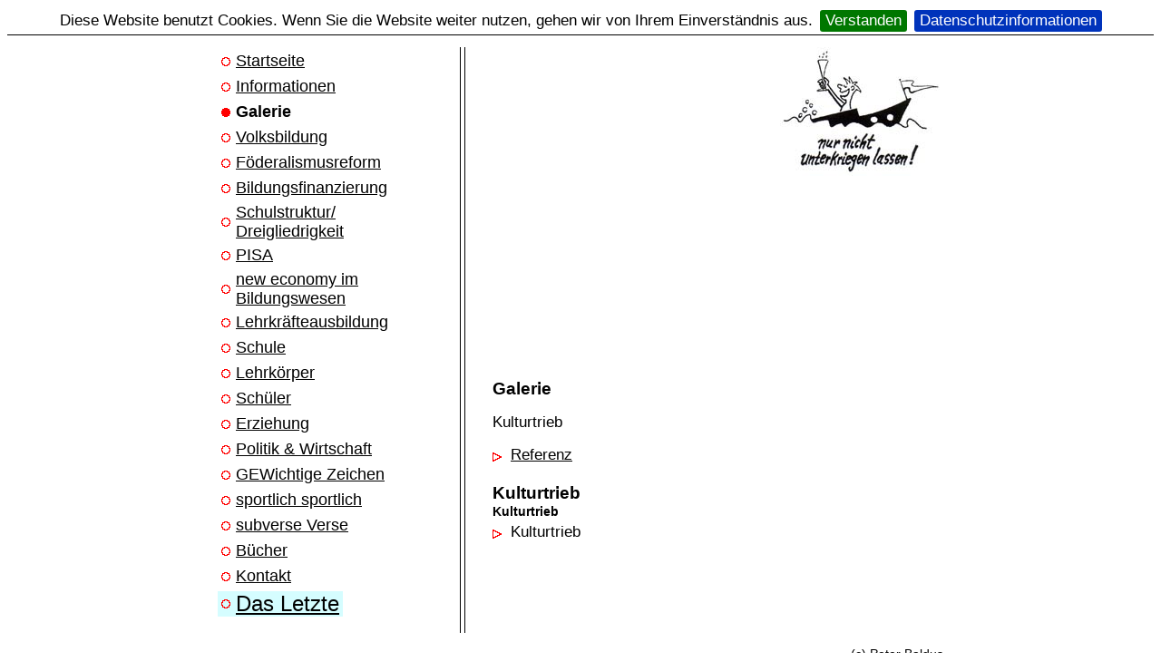

--- FILE ---
content_type: text/html; charset=UTF-8
request_url: https://www.peter-baldus.eu/index.php?sid=peter-baldus-0f77962b0003071a94d04ecb6190d88d&subid=1,1,81,1,1
body_size: 2268
content:
<!DOCTYPE HTML PUBLIC "-//W3C//DTD HTML 4.01 Transitional//EN" "http://www.w3.org/TR/html4/loose.dtd">
<html>
    <head>
        <meta http-equiv="Content-Type" content="text/html; charset=iso-8859-1">
        <meta http-equiv="imagetoolbar" content="no">
        <meta name="author" content="Peter Baldus">
        <meta name="copyright" content="Peter Baldus">
        <meta name="publisher" content="Peter Baldus">
        <meta name="description" content="Cartoons, Karikaturen und Zeichnungen zu den Themenfeldern Schule, Bildung und Erziehung">
        <meta name="keywords" content="Cartoons, Karikaturen, Zeichnungen, Schule, Bildung, Erziehung, Peter Baldus, Peter, Baldus, Sch�ler, Lehrer, Politik, Wirtschaft, Erwin Eimer">
        <meta name="DC.Publisher" content="peter-baldus@gmx.de">
        <meta name="DC.Date" content="2005-10-01T08:00+01:00">
        <meta name="DC.Identifier" content="http://www.peter-baldus.de">
        <meta name="DC.Language" content="de">
        <meta name="DC.Date.Create" content="2005-10-01T08:00+01:00">
        <meta name="Generator" content="SiriusDD CMS V2.0">
        <meta name="DC.Date.Create" content="2005-10-01T08:00+01:00">
        <meta name="robots" content="index,follow">
        <title>Peter Baldus - Cartoons, Karikaturen und Zeichnungen zu den Themenfeldern Schule, Bildung und Erziehung</title>
<style type="text/css">
            .text                { color:#000000; font-family:Comic Sans MS,Verdana,Helvetica,Helv,sans-serif; font-size:17px; font-style:normal; font-weight:normal; text-decoration:none }
            h1                   { color:#000000; font-family:Comic Sans MS,Verdana,Helvetica,Helv,sans-serif; font-size:21px; font-style:normal; font-weight:bold;    margin-top:1px; margin-bottom:0px }
            h2                   { color:#000000; font-family:Comic Sans MS,Verdana,Helvetica,Helv,sans-serif; font-size:19px; font-style:normal; font-weight:bold;    margin-top:1px; margin-bottom:0px }
            h3                   { color:#000000; font-family:Comic Sans MS,Verdana,Helvetica,Helv,sans-serif; font-size:16px; font-style:normal; font-weight:bolder;  margin-top:1px; margin-bottom:0px }
            h4                   { color:#000000; font-family:Comic Sans MS,Verdana,Helvetica,Helv,sans-serif; font-size:14px; font-style:normal; font-weight:bolder;  margin-top:1px; margin-bottom:0px }
            a.linknormal:link    { color:#000000; font-family:Comic Sans MS,Verdana,Helvetica,Helv,sans-serif; font-size:17px; font-style:normal; font-weight:normal;  }
            a.linknormal:visited { color:#000000; font-family:Comic Sans MS,Verdana,Helvetica,Helv,sans-serif; font-size:17px; font-style:normal; font-weight:normal;  }
            a.linknormal:hover   { color:#333333; font-family:Comic Sans MS,Verdana,Helvetica,Helv,sans-serif; font-size:17px; font-style:normal; font-weight:normal;  }
            a.linknormal:active  { color:#000000; font-family:Comic Sans MS,Verdana,Helvetica,Helv,sans-serif; font-size:17px; font-style:normal; font-weight:normal;  }
            a.linknormal:focus   { color:#000000; font-family:Comic Sans MS,Verdana,Helvetica,Helv,sans-serif; font-size:17px; font-style:normal; font-weight:normal;  }
            a.linklight:link     { color:#000000; font-family:Comic Sans MS,Verdana,Helvetica,Helv,sans-serif; font-size:14px; font-style:normal; font-weight:lighter; }
            a.linklight:visited  { color:#000000; font-family:Comic Sans MS,Verdana,Helvetica,Helv,sans-serif; font-size:14px; font-style:normal; font-weight:lighter; }
            a.linklight:hover    { color:#333333; font-family:Comic Sans MS,Verdana,Helvetica,Helv,sans-serif; font-size:14px; font-style:normal; font-weight:lighter; }
            a.linklight:active   { color:#000000; font-family:Comic Sans MS,Verdana,Helvetica,Helv,sans-serif; font-size:14px; font-style:normal; font-weight:lighter; }
            a.linklight:focus    { color:#000000; font-family:Comic Sans MS,Verdana,Helvetica,Helv,sans-serif; font-size:14px; font-style:normal; font-weight:lighter; }
            a.linkstrong:link    { color:#000000; font-family:Comic Sans MS,Verdana,Helvetica,Helv,sans-serif; font-size:17px; font-style:normal; font-weight:bold;    }
            a.linkstrong:visited { color:#000000; font-family:Comic Sans MS,Verdana,Helvetica,Helv,sans-serif; font-size:17px; font-style:normal; font-weight:bold;    }
            a.linkstrong:hover   { color:#333333; font-family:Comic Sans MS,Verdana,Helvetica,Helv,sans-serif; font-size:17px; font-style:normal; font-weight:bold;    }
            a.linkstrong:active  { color:#000000; font-family:Comic Sans MS,Verdana,Helvetica,Helv,sans-serif; font-size:17px; font-style:normal; font-weight:bold;    }
            a.linkstrong:focus   { color:#000000; font-family:Comic Sans MS,Verdana,Helvetica,Helv,sans-serif; font-size:17px; font-style:normal; font-weight:bold;    }
            a.linkmenu:link      { color:#000000; font-family:Comic Sans MS,Verdana,Helvetica,Helv,sans-serif; font-size:18px; font-style:normal; font-weight:normal;  }
            a.linkmenu:visited   { color:#000000; font-family:Comic Sans MS,Verdana,Helvetica,Helv,sans-serif; font-size:18px; font-style:normal; font-weight:normal;  }
            a.linkmenu:hover     { color:#333333; font-family:Comic Sans MS,Verdana,Helvetica,Helv,sans-serif; font-size:18px; font-style:normal; font-weight:normal;  }
            a.linkmenu:active    { color:#000000; font-family:Comic Sans MS,Verdana,Helvetica,Helv,sans-serif; font-size:18px; font-style:normal; font-weight:normal;  }
            a.linkmenu:focus     { color:#000000; font-family:Comic Sans MS,Verdana,Helvetica,Helv,sans-serif; font-size:18px; font-style:normal; font-weight:normal;  }
            .textnormal          { color:#000000; font-family:Comic Sans MS,Verdana,Helvetica,Helv,sans-serif; font-size:17px; font-style:normal; font-weight:normal;  }
            .textlight           { color:#000000; font-family:Comic Sans MS,Verdana,Helvetica,Helv,sans-serif; font-size:14px; font-style:normal; font-weight:lighter; }
            .textstrong          { color:#000000; font-family:Comic Sans MS,Verdana,Helvetica,Helv,sans-serif; font-size:18px; font-style:normal; font-weight:bold;    }
</style>
    <link type="text/css" rel="stylesheet" href="jquerycookiebar/jquery.cookiebar.css" />
    <script type="text/javascript" src="jquerycookiebar/jquery-1.11.3.min.js"></script>
    <script type="text/javascript" src="jquerycookiebar/jquery.cookiebar.js"></script>
    <script type="text/javascript">
        $(function() {
            $.cookieBar({
            message: "<span class=\"textnormal\">Diese Website benutzt Cookies. Wenn Sie die Website weiter nutzen, gehen wir von Ihrem Einverst&auml;ndnis aus.</span>",
            acceptText: "<span class=\"textnormal\">Verstanden</span>",
            policyButton: true,
            policyText: "<span class=\"textnormal\">Datenschutzinformationen</span>",
            policyURL: "?oid=2"
            });
        });
    </script>
    </head>
    <body link="#000000" vlink="#000000" style="background-color:#ffffff;">

      <table border="0" width="100%" height="100%">
        <tr>
          <td valign="middle" align="center">

            <table border="0" cellspacing="0" cellpadding="0" width="800">

              <colgroup>
                <col width="267">
                <col width="6">
                <col width="527">
              </colgroup>

              
              <tr>
                <td rowspan="2" style="padding-right:30px;"><table border="0" cellspacing="0" cellpadding="0" width="100%"><tr><td valign="top"><div style="text-align:left;"><table border="0" bgcolor="" cellspacing="0" cellpadding="0" style="margin-top:4px;"><tr><td align="left" width="20" style="padding-top:5px;">&nbsp;<img alt="item" src="peter-baldus/img/sys/pbicon1.gif"></td><td align="left"><a class="linkmenu" href="index.php?sid=peter-baldus-56de6b895daabb7eceaab8c596021a46&amp;subid=1,1,1,1,1">Startseite</a>&nbsp;</td></tr></table></div><div style="text-align:left;"><table border="0" bgcolor="" cellspacing="0" cellpadding="0" style="margin-top:4px;"><tr><td align="left" width="20" style="padding-top:5px;">&nbsp;<img alt="item" src="peter-baldus/img/sys/pbicon1.gif"></td><td align="left"><a class="linkmenu" href="index.php?sid=peter-baldus-56de6b895daabb7eceaab8c596021a46&amp;subid=1,1,80,1,1">Informationen</a>&nbsp;</td></tr></table></div><div style="text-align:left;"><table border="0" bgcolor="#ffffff" cellspacing="0" cellpadding="0" style="margin-top:4px;"><tr><td align="left" width="20" style="padding-top:5px;">&nbsp;<img alt="item" src="peter-baldus/img/sys/pbicon4.gif"></td><td align="left"><span class="textstrong">Galerie</span>&nbsp;</td></tr></table></div><div style="text-align:left;"><table border="0" bgcolor="" cellspacing="0" cellpadding="0" style="margin-top:4px;"><tr><td align="left" width="20" style="padding-top:5px;">&nbsp;<img alt="item" src="peter-baldus/img/sys/pbicon1.gif"></td><td align="left"><a class="linkmenu" href="index.php?sid=peter-baldus-56de6b895daabb7eceaab8c596021a46&amp;subid=1,1,87,1,1">Volksbildung</a>&nbsp;</td></tr></table></div><div style="text-align:left;"><table border="0" bgcolor="" cellspacing="0" cellpadding="0" style="margin-top:4px;"><tr><td align="left" width="20" style="padding-top:5px;">&nbsp;<img alt="item" src="peter-baldus/img/sys/pbicon1.gif"></td><td align="left"><a class="linkmenu" href="index.php?sid=peter-baldus-56de6b895daabb7eceaab8c596021a46&amp;subid=1,1,117,1,1">Föderalismusreform</a>&nbsp;</td></tr></table></div><div style="text-align:left;"><table border="0" bgcolor="" cellspacing="0" cellpadding="0" style="margin-top:4px;"><tr><td align="left" width="20" style="padding-top:5px;">&nbsp;<img alt="item" src="peter-baldus/img/sys/pbicon1.gif"></td><td align="left"><a class="linkmenu" href="index.php?sid=peter-baldus-56de6b895daabb7eceaab8c596021a46&amp;subid=1,1,93,1,1">Bildungsfinanzierung</a>&nbsp;</td></tr></table></div><div style="text-align:left;"><table border="0" bgcolor="" cellspacing="0" cellpadding="0" style="margin-top:4px;"><tr><td align="left" width="20" style="padding-top:5px;">&nbsp;<img alt="item" src="peter-baldus/img/sys/pbicon1.gif"></td><td align="left"><a class="linkmenu" href="index.php?sid=peter-baldus-56de6b895daabb7eceaab8c596021a46&amp;subid=1,1,89,1,1">Schulstruktur/ Dreigliedrigkeit</a>&nbsp;</td></tr></table></div><div style="text-align:left;"><table border="0" bgcolor="" cellspacing="0" cellpadding="0" style="margin-top:4px;"><tr><td align="left" width="20" style="padding-top:5px;">&nbsp;<img alt="item" src="peter-baldus/img/sys/pbicon1.gif"></td><td align="left"><a class="linkmenu" href="index.php?sid=peter-baldus-56de6b895daabb7eceaab8c596021a46&amp;subid=1,1,84,1,1">PISA</a>&nbsp;</td></tr></table></div><div style="text-align:left;"><table border="0" bgcolor="" cellspacing="0" cellpadding="0" style="margin-top:4px;"><tr><td align="left" width="20" style="padding-top:5px;">&nbsp;<img alt="item" src="peter-baldus/img/sys/pbicon1.gif"></td><td align="left"><a class="linkmenu" href="index.php?sid=peter-baldus-56de6b895daabb7eceaab8c596021a46&amp;subid=1,1,88,1,1">new economy im Bildungswesen</a>&nbsp;</td></tr></table></div><div style="text-align:left;"><table border="0" bgcolor="" cellspacing="0" cellpadding="0" style="margin-top:4px;"><tr><td align="left" width="20" style="padding-top:5px;">&nbsp;<img alt="item" src="peter-baldus/img/sys/pbicon1.gif"></td><td align="left"><a class="linkmenu" href="index.php?sid=peter-baldus-56de6b895daabb7eceaab8c596021a46&amp;subid=1,1,86,1,1">Lehrkräfteausbildung</a>&nbsp;</td></tr></table></div><div style="text-align:left;"><table border="0" bgcolor="" cellspacing="0" cellpadding="0" style="margin-top:4px;"><tr><td align="left" width="20" style="padding-top:5px;">&nbsp;<img alt="item" src="peter-baldus/img/sys/pbicon1.gif"></td><td align="left"><a class="linkmenu" href="index.php?sid=peter-baldus-56de6b895daabb7eceaab8c596021a46&amp;subid=1,1,85,1,1">Schule</a>&nbsp;</td></tr></table></div><div style="text-align:left;"><table border="0" bgcolor="" cellspacing="0" cellpadding="0" style="margin-top:4px;"><tr><td align="left" width="20" style="padding-top:5px;">&nbsp;<img alt="item" src="peter-baldus/img/sys/pbicon1.gif"></td><td align="left"><a class="linkmenu" href="index.php?sid=peter-baldus-56de6b895daabb7eceaab8c596021a46&amp;subid=1,1,94,1,1">Lehrkörper</a>&nbsp;</td></tr></table></div><div style="text-align:left;"><table border="0" bgcolor="" cellspacing="0" cellpadding="0" style="margin-top:4px;"><tr><td align="left" width="20" style="padding-top:5px;">&nbsp;<img alt="item" src="peter-baldus/img/sys/pbicon1.gif"></td><td align="left"><a class="linkmenu" href="index.php?sid=peter-baldus-56de6b895daabb7eceaab8c596021a46&amp;subid=1,1,92,1,1">Schüler</a>&nbsp;</td></tr></table></div><div style="text-align:left;"><table border="0" bgcolor="" cellspacing="0" cellpadding="0" style="margin-top:4px;"><tr><td align="left" width="20" style="padding-top:5px;">&nbsp;<img alt="item" src="peter-baldus/img/sys/pbicon1.gif"></td><td align="left"><a class="linkmenu" href="index.php?sid=peter-baldus-56de6b895daabb7eceaab8c596021a46&amp;subid=1,1,90,1,1">Erziehung</a>&nbsp;</td></tr></table></div><div style="text-align:left;"><table border="0" bgcolor="" cellspacing="0" cellpadding="0" style="margin-top:4px;"><tr><td align="left" width="20" style="padding-top:5px;">&nbsp;<img alt="item" src="peter-baldus/img/sys/pbicon1.gif"></td><td align="left"><a class="linkmenu" href="index.php?sid=peter-baldus-56de6b895daabb7eceaab8c596021a46&amp;subid=1,1,91,1,1">Politik &amp; Wirtschaft</a>&nbsp;</td></tr></table></div><div style="text-align:left;"><table border="0" bgcolor="" cellspacing="0" cellpadding="0" style="margin-top:4px;"><tr><td align="left" width="20" style="padding-top:5px;">&nbsp;<img alt="item" src="peter-baldus/img/sys/pbicon1.gif"></td><td align="left"><a class="linkmenu" href="index.php?sid=peter-baldus-56de6b895daabb7eceaab8c596021a46&amp;subid=1,1,105,1,1">GEWichtige Zeichen</a>&nbsp;</td></tr></table></div><div style="text-align:left;"><table border="0" bgcolor="" cellspacing="0" cellpadding="0" style="margin-top:4px;"><tr><td align="left" width="20" style="padding-top:5px;">&nbsp;<img alt="item" src="peter-baldus/img/sys/pbicon1.gif"></td><td align="left"><a class="linkmenu" href="index.php?sid=peter-baldus-56de6b895daabb7eceaab8c596021a46&amp;subid=1,1,121,1,1">sportlich sportlich</a>&nbsp;</td></tr></table></div><div style="text-align:left;"><table border="0" bgcolor="" cellspacing="0" cellpadding="0" style="margin-top:4px;"><tr><td align="left" width="20" style="padding-top:5px;">&nbsp;<img alt="item" src="peter-baldus/img/sys/pbicon1.gif"></td><td align="left"><a class="linkmenu" href="index.php?sid=peter-baldus-56de6b895daabb7eceaab8c596021a46&amp;subid=1,1,118,1,1">subverse Verse</a>&nbsp;</td></tr></table></div><div style="text-align:left;"><table border="0" bgcolor="" cellspacing="0" cellpadding="0" style="margin-top:4px;"><tr><td align="left" width="20" style="padding-top:5px;">&nbsp;<img alt="item" src="peter-baldus/img/sys/pbicon1.gif"></td><td align="left"><a class="linkmenu" href="index.php?sid=peter-baldus-56de6b895daabb7eceaab8c596021a46&amp;subid=1,1,82,1,1">Bücher</a>&nbsp;</td></tr></table></div><div style="text-align:left;"><table border="0" bgcolor="" cellspacing="0" cellpadding="0" style="margin-top:4px;"><tr><td align="left" width="20" style="padding-top:5px;">&nbsp;<img alt="item" src="peter-baldus/img/sys/pbicon1.gif"></td><td align="left"><a class="linkmenu" href="index.php?sid=peter-baldus-56de6b895daabb7eceaab8c596021a46&amp;subid=1,1,46,1,1">Kontakt</a>&nbsp;</td></tr></table></div><div style="text-align:left;"><table border="0" bgcolor="#d5fdff" cellspacing="0" cellpadding="0" style="margin-top:4px;"><tr><td align="left" width="20" style="padding-top:5px;">&nbsp;<img alt="item" src="peter-baldus/img/sys/pbicon1.gif"></td><td align="left"><a class="linkmenu" href="index.php?sid=peter-baldus-56de6b895daabb7eceaab8c596021a46&amp;subid=1,1,83,1,1"><font size="5">Das Letzte</font></a>&nbsp;</td></tr></table></div><br></td></tr></table></td>                <td rowspan="2" style="border-left:1px solid black; border-right:1px solid black;">
                  &nbsp;
                </td>
                <td  valign="top" align="right" style="padding-bottom:15px; padding-left:30px;">
                  <img border="0" alt="nur nicht unterkriegen lassen" src="peter-baldus/img/sys/logo.jpg" width="180">                </td>
              </tr>

              <tr><td style="padding-left:30px;"><h2>Galerie </h2><p style="text-align:left;">
<span class="textnormal">Kulturtrieb</span>
</p>
<table border="0" cellspacing="0" cellpadding="0"><tr><td width="20" style="padding-top:5px;"><img alt="item" src="peter-baldus/img/sys/pbicon3.gif"></td><td><a class="linknormal" href="index.php?sid=peter-baldus-56de6b895daabb7eceaab8c596021a46&amp;subid=1,1,81,1,1">Referenz</a></td></tr></table><div style="height:20px;"></div><h2>Kulturtrieb</h2><h4>Kulturtrieb</h4><table border="0" cellspacing="0" cellpadding="0" width="100%" style="margin-top:5px;">
<td valign="top" width="20" style="padding-top:5px;"><img alt="item" src="peter-baldus/img/sys/pbicon3.gif"></td>
<td style="text-align:left;">
<span class="textnormal">Kulturtrieb</span>
</td>
</table>
<div style="height:20px;"></div></td></tr>
              
              <tr>
                <td colspan="3" align="right" style="padding-top:15px;">
                  <span class="textlight">(c) Peter Baldus</span>                </td>
              </tr>
            </table>

          </td>
        </tr>
      </table>

    </body>
</html>
